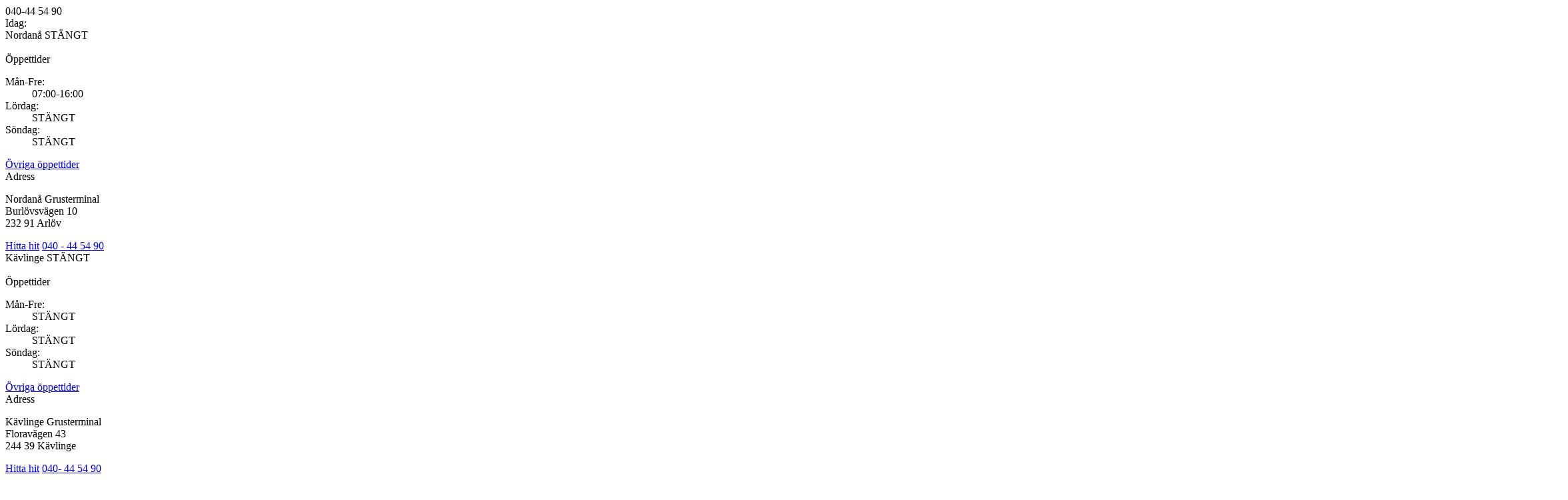

--- FILE ---
content_type: text/html; charset=utf-8
request_url: https://www.grus.nu/produkt/barlager/122?pn=1023325
body_size: 19982
content:


<!DOCTYPE html>
<!-- Generated: 2026-01-25, 21:48:57 -->


<html lang="sv">
    <head lang="sv-SE">
        <!-- Start cookieyes banner -->
<script id="cookieyes" type="text/javascript" src="https://cdn-cookieyes.com/client_data/73ea3de802c556936dbd1a79/script.js"></script>
<!-- End cookieyes banner -->
<!-- Google Tag Manager -->
<script>(function(w,d,s,l,i){w[l]=w[l]||[];w[l].push({'gtm.start':
new Date().getTime(),event:'gtm.js'});var f=d.getElementsByTagName(s)[0],
j=d.createElement(s),dl=l!='dataLayer'?'&l='+l:'';j.async=true;j.src=
'https://www.googletagmanager.com/gtm.js?id='+i+dl;f.parentNode.insertBefore(j,f);
})(window,document,'script','dataLayer','GTM-PQHFBW7');</script>
<!-- End Google Tag Manager -->


<meta name="facebook-domain-verification" content="yvmpktagepb6bgx77hudmsbl7ghvly" />

<script type="application/ld+json">
    {
        "@context": "https://schema.org/",
        "@type": "Organization",
        "name": "Grus.nu - Nordanå Grusterminal",
        "url": "https://www.grus.nu",
        "email": "info@grus.nu",
        "address": {
            "@type": "PostalAddress",
            "streetAddress": "Burlövsvägen 10",
            "postalCode": "232 91 ",
            "addressLocality": "Arlöv",
            "addressRegion": "Skåne",
            "addressCountry": "SE"
        },
        "sameAs": [
            "https://www.facebook.com/NordanaGrusterminal",
            "https://www.instagram.com/grusnu/"
        ]
    }
</script>


        <title>Köp Bärlager hos Nordanå Grusterminal - www.grus.nu</title>

        <link rel="preload" href="/Resources/js/ss.resources-1.js?v=639045125447973329" as="script">
        <link rel="preload" href="/Resources/js/bundle.min.js?v=639045125447973329" as="script">

        <link rel="preload" href="/Resources/css/bundle.min.css?v=639045125447973329" as="style">
        <link rel="preload" href="/Resources/css/custom.css?v=639045125447973329" as="style">
        
        <script>if (window.location.protocol == 'http:'){ window.location = window.location.href.replace('http:', 'https:')}</script>
        
        <meta name="revisit-after" content="7 days" />
        <meta name="robots" content="index,follow" />
        <meta name="googlebot" content="index,follow" />

        <meta http-equiv="Content-Type" content="text/html; charset=utf-8" />
        <meta name="viewport" content="width=device-width, initial-scale=1, maximum-scale=1, user-scalable=0" />
        <meta name="description" content="Här hittar du Bärlager  till bäst kvalitet och pris. Stort utbud, professionell rådgivning och snabba leveranser" />
        <meta name="keywords" content="marksten, granitkeramik, Malmö , Skåne, mur- och marksten,  granitkeramik GeoCeramica, gatsten, marktegel, betongplattor, stegsten i trädgården, gräs, rullgräs, jord, fristående mur, stödmur, kantstöd, trappor,  singel, dekorsten, stenmjöl, flis, dräneringssten, flis & bark, rabattkant, trädring, robotring, fogsand, ved, trädgård, anläggning" />
        <meta name="ahrefs-site-verification" content="dec132b0a11b9114714ea4e35dbdec48a8414a6e058c6b18a881bc02fd35cc93" />

        <meta name="author" content="www.avabrava.se" />
        <meta name="rating" content="General" />
        <meta name="apple-mobile-web-app-title" content="Grus.nu" />
    
        <meta property="og:local" content="sv-SE" />
        <meta property="og:type" content="product" />
        <meta property="og:url" content="https://www.grus.nu/produkt/barlager/122-18" />

        <meta property="og:site_name" content="Grus.nu" />

        <meta property="og:title" content="Bärlager från 300 SEK hos Grus.nu" />

        <meta property="og:image" content="https://www.grus.nu/upload/product/main/barlager-kategori43-504.jpg" />

    
        <link rel="apple-touch-icon" href="/Resources/img/apple-touch-icon-precomposed.png" />
        <link rel="shortcut icon" href="/favicon.ico" type="img/ico" />
    

        <link rel="canonical" href="https://www.grus.nu/produkt/barlager/122-18" />

        <link rel="stylesheet" href="/Resources/css/bundle.min.css?v=639045125447973329" />
        <link rel="stylesheet" href="/Resources/css/custom.css?v=639045125447973329" />

        <script src="/Resources/js/ss.resources-1.js?v=639045125447973329"></script>
        <script src="/Resources/js/bundle.min.js?v=639045125447973329"></script>

    
        <script type="text/javascript">
            Core.SiteUrl = 'https://www.grus.nu';
            Core.SiteName = 'Grus.nu';
            Core.CurrencyName = 'SEK';
            Core.CurrencySign = '{0}:-';
            Core.PricesIncVAT = true;
        
            Core.ThousandSeparator = ' ';
            Core.DecimalSeparator = ',';
            Core.NumberOfDecimals = '2';
            Core.ForceDecimals = false;
        
            var documentReady = false;
            var timestamp = '639045125447973329';
            var overlay = new Overlay();
            var lazy = new LazyProvider(window, { bottom: 500 });
            var isPostBack = '0' === '1';
            var quickSearchCharlimit = '2';
            var cookieLifeTime = '7';
            var loadExternal = '0' === '0';
            var pageData = {"itemsPerPallet":0.0,"InternalIdentifier":"122:298-303-31-35","ProductName":"Bärlager","BrandName":"Nordanå","CategoryPath":"Sortiment/Singel | Dekorsten | Kross","ProductID":122};
            var pOrS = [8, 6]
        
            // Used by HighlightMainMenu()
            var breadcrumbUrls = ["/sortiment/12","/singel-dekorsten-kross/18","/produkt/barlager/122-18"];
            var categoryUrls = ["/sortiment/12","/singel-dekorsten-kross/18"];

            $(document).on('ready', function()
            {
                if (loadExternal)
                {
                    // Browser Update Notice
                    CheckBrowser();
                }

                // Register Elements
                AspNet.RegisterObject('cartItemsWrapper', '#cart_wrapper');
                AspNet.RegisterObject('quicksearch_input', '.inputSearchCriteria');
                RegisterGenericDropDown('#top_links_dynamic .support_dropdown', 'support-drop');
                RegisterGenericDropDown('#top_links_static .my_pages', 'my-pages-drop');
                RegisterGenericDropDown('#top_wrapper .left_openhrs_dropdown', 'left-openhrs-drop');
                RegisterGenericDropDown('#top_wrapper .center_openhrs_dropdown', 'center-openhrs-drop');
            
                SwapDispNoneClass();
                RefreshCookie(Settings.SessionCookieKey, cookieLifeTime);
                FixExternalLinks();
                RegisterMainMenuDropDown();
                HighlightMainMenu();
                RegisterPageTabs();
                //ShowCookieNotice();
                ShowAnnouncement();
                AddBodyClasses();
                SyncImageToElement();
                RegisterMiscEvents();
                SetReturnUrl();
                //FirstTimeAskForPostal();

                QuickSearchMethods.CharLimit = quickSearchCharlimit;
                QuickSearchMethods.RegisterInput(quicksearch_input);
                QuickSearchMethods.Init();

                documentReady = true;

                RegisterScrollEvents();
                RegisterResizeEvents();
                RegisterBlurFocusEvents();
            });
        </script>
    

    
    
    <script type="text/javascript">
        var gtmTracking = true;
        var allowSetAttr = false;
        var unitName = 'st';
        var isSteppingBusy = false;
        var isStepping = true;
        var agOrder = [3,5,7,6];
        var attributeTriggerDefault = 'Välj';
        var combinationMatrix = [[298,301,32,277],[298,301,32,278],[298,301,31,35],[298,301,31,37],[298,301,31,34],[298,302,32,277],[298,302,32,278],[298,302,31,35],[298,302,31,37],[298,302,31,34],[298,303,32,277],[298,303,32,278],[298,303,31,35],[298,303,31,37],[298,303,31,34],[298,304,32,277],[298,304,32,278],[298,304,31,35],[298,304,31,37],[298,304,31,34],[298,49,32,277],[298,49,32,278],[298,49,31,35],[298,49,31,37],[298,49,31,34],[296,49,32,277],[296,49,32,278],[296,49,31,35],[296,49,31,37],[296,49,31,34],[576,301,32,277],[576,301,32,278],[576,301,31,35],[576,301,31,37],[576,301,31,34],[576,302,32,277]];
        var attributePickupID = 31;
        var attributeHomeID = 32;
        var onLoadCartDeliveredBy;
        var onLoadHasDeliveredBy;


        var productID = 122;
        var attributeBulkID = 38;
        var productLargeBagID = 6;

        var productPageCartEmptied = function ()
        {
            ProductMethods.PresentPrice(ProductMethods.LastPresentPrice);
        }

        $(document).on('ready', function()
        {
            onLoadCartDeliveredBy = $('.shopping_cart_item_wrapper').attr('data-delivered-by') - 0;
            onLoadHasDeliveredBy = $('#attributes [data-agid] [data-aid=' + attributePickupID + ']').length > 0 || $('#attributes [data-agid] [data-aid=' + attributeHomeID + ']').length > 0;

            allowSetAttr = (4 == $('#attributes .attributes').size());

            InitializeProductMainAndThumbs(false);

            if(Settings.DoProductTabs)
            {
                InitializeProductTabs();
            }

            AspNet.RegisterObject('select_qty', '.product-buy-quantity');
            AspNet.RegisterObject('product', '#product');
            AspNet.RegisterObject('img_isnew', '#img_isnew');
            AspNet.RegisterObject('img_campaign', '#img_campaign');
            AspNet.RegisterObject('img_sales', '#img_sales');

            if ($('#attributes .attributes').size() > 0 && $('#attributes .attributes:last li').size() == 0)
            {
                $('#attribute-select-not-available').show();
            }
            
            ProductMethods.SectionMenuLogic();
            ProductMethods.RegisterSectionsLazyLoad();
            ProductMethods.ScrollSpyProductTabs();
            BindPreliminaryShippingCost();
            
            // In case of F5
            select_qty.val('1');

            GlobalFunctions.jQueryUtilities.OnlyAllowNumbers(select_qty);
            GlobalFunctions.jQueryUtilities.OverrideEnter(select_qty, function(sender)
            {
                select_qty.get(0).blur();
                //$('.product-buy-anchor').trigger('click');
            });
            
            $('.product-buy-anchor').on('click', function()
            {
                BuyButtonLogic(this);
            });
            
            if (isStepping)
            {
                InitStepping();
            }

            var loadSuccess = false;
            if (FilterMethods.HasFilterInHash())
            {
                loadSuccess = FilterMethods.LoadFilterFromHashToSelection();

                FilterMethods.SyncFilterToBreadcrumb();

                if (!loadSuccess && isStepping)
                {
                    $('#attributes [data-agid] [data-aid=' + attributePickupID + ']').trigger('click');
                }
            }

            if (!loadSuccess)
            {
                if (onLoadHasDeliveredBy && onLoadCartDeliveredBy == 2)
                {
                    $('#attributes [data-agid] [data-aid=' + attributeHomeID + ']').trigger('click');
                }
                else
                {
                    ProductMethods.GetPriceAndStock(pageData.InternalIdentifier, GetPackageProducts());
                }
            }

            
            ProductMethods.DetectCollectionDiff();
            RegisterDropDownAttributeGroups();
            SyncDropDownSelection();
            InitializeProductSliderTabs();
        });
    </script>

        
    <script type="application/ld+json">{"@context":"http://schema.org","@type":"Product","@id":"1023325","name":"Bärlager","description":"","image":"https://www.grus.nu/upload/product/main/barlager-kategori43-504.jpg","offers":[{"@type":"http://schema.org/Offer","url":"https://www.grus.nu/produkt/barlager/122","price":300.0,"priceCurrency":"SEK","itemCondition":"NewCondition"}],"sku":"1023325","category":"Singel | Dekorsten | Kross"}</script>
    


    </head>

    <body id="lang_se" class="page_product sticky_sidebar info_right hoverable_products" data-page-type="4">
        <!-- Google Tag Manager (noscript) -->
<noscript><iframe src="https://www.googletagmanager.com/ns.html?id=GTM-PQHFBW7"
height="0" width="0" style="display:none;visibility:hidden"></iframe></noscript>
<!-- End Google Tag Manager (noscript) -->


        <a id="anchor_site_top"></a>

        <div id="ie_old" class="buorg_ie8" style="display: none">
            <div>Din webbläsare är <strong>föråldrad</strong>. Den har kända <strong>säkerhetshål</strong> och <strong>kan inte visa alla funktioner korrekt</strong> på denna och på andra webbsidor. <a href="http://browser-update.org/update.html" target="_blank">Uppdatera din webbläsare idag</a></div>
        </div>

        <div id="overflow">
            <form method="post" action="/produkt/barlager/122?pn=1023325" id="form1">
<div class="aspNetHidden">
<input type="hidden" name="__VIEWSTATE" id="__VIEWSTATE" value="xMWlL3p70iE2xEolTcyRXzQ1BB2LDs+uGpUB4g0dCe6LTm+Y2jd5nK2NxHug0sD5n+VTl+JohVq25tar/ka8+5HuJ04=" />
</div>

<div class="aspNetHidden">

	<input type="hidden" name="__VIEWSTATEGENERATOR" id="__VIEWSTATEGENERATOR" value="5EFA4885" />
</div>
                <noscript>
                    <div id="noscript_notice" class="notice_wrapper">
                        <div>
                            <p>Din webbläsares javascript funktion är avstängd. Vänligen aktivera denna funktion så att du kan njuta av hela upplevelsen på Grus.nu.</p>
                        </div>
                    </div>
                </noscript>
    
                

                <div id="announcement_notice" class="notice_wrapper" style="display: none">
                    <div id="announcement_message"></div>
                    <p>
                        <a onclick="HideAnnouncement()" class="button small">
                            Stäng
                        </a>
                    </p>
                </div>

                <div id="main_container">
                    <header id="top_container">
                        
                        <div class="top_bar_wrapper">
                            <div class="top_bar section_wrapper clearfix">
                                <div class="contact">
                                    040-44 54 90
                                        <span></span>
                                    
                                </div>
                                <!--<ul class="usp">
                                    <li>Snabb leverans</li>
<li>Fri frakt och retur</li>
<li>30 dagars öppet köp</li>
                                </ul>-->
                            </div>
                        </div>

                        <!--Topp-->
                        <div id="top_wrapper" class="clearfix section_wrapper">
                            
                            <div class="top_links_wrapper">
                                <div class="top_links__openhrs">
                                    <span class="openhrs__header">Idag:</span>
                                    <div class="top_links">
                                        <div class="left_openhrs_dropdown drop_down">
                                            <div class="header">
                                                <span>Nordanå</span>
                                                STÄNGT
                                            </div>
                                            <div class="toggler">&nbsp;</div>
                                            <div class="drop drop--left">
                                                <div class="drop_content">
                                                    <section>
                                                        <div class="drop__header">Öppettider</div>
                                                        <dl>
                                                            
                                                                <dt>Mån-Fre:</dt><dd>07:00-16:00</dd>
                                                            
                                                            <dt>Lördag:</dt><dd>STÄNGT</dd>
                                                            <dt>Söndag:</dt><dd>STÄNGT</dd>
                                                        </dl>
                                                        <a class="drop__link--openhrs" href="/oppettider/15">Övriga öppettider</a>
                                                    </section>
                                                    
                                                        <section>
                                                            <div class="drop__header">Adress</div>
                                                            
                                                                <div class="drop__block--adress">
                                                                    <p>Nordanå Grusterminal<br />Burlövsvägen 10<br />232 91 Arlöv</p>
                                                                </div>
                                                            
                                                                <a href="https://www.google.com/maps/place//data=!4m2!3m1!1s0x4653a27a9b815527:0x7acc4d27f5433215?source=g.page.share" rel="external" class="drop__link--map">Hitta hit</a>
                                                            
                                                                <a href="tel:040445490" rel="external" class="drop__link--phone">040 - 44 54 90</a>
                                                            
                                                        </section>
                                                    
                                                </div>
                                            </div>
                                        </div>
                                    </div>
                                    <div class="top_links">
                                        <div class="center_openhrs_dropdown drop_down">
                                            <div class="header">
                                                <span>Kävlinge</span>
                                                STÄNGT
                                            </div>
                                            <div class="toggler">&nbsp;</div>
                                            <div class="drop drop--left">
                                                <div class="drop_content">
                                                    <section>
                                                        <div class="drop__header">Öppettider</div>
                                                        <dl>
                                                            
                                                                <dt>Mån-Fre:</dt><dd>STÄNGT</dd>
                                                            
                                                            <dt>Lördag:</dt><dd>STÄNGT</dd>
                                                            <dt>Söndag:</dt><dd>STÄNGT</dd>
                                                        </dl>
                                                        <a class="drop__link--openhrs" href="/oppettider/15">Övriga öppettider</a>
                                                    </section>
                                                    
                                                        <section>
                                                            <div class="drop__header">Adress</div>
                                                            
                                                                <div class="drop__block--adress">
                                                                    <p>Kävlinge Grusterminal<br />Floravägen 43<br />244 39 Kävlinge</p>
                                                                </div>
                                                            
                                                                <a href="https://www.google.se/maps/place/K%C3%A4vlinge+Grusterminal/@55.7896903,13.099675,17z/data=!4m5!3m4!1s0x0:0x447dea205495e33e!8m2!3d55.7900611!4d13.1010883?shorturl=1" rel="external" class="drop__link--map">Hitta hit</a>
                                                            
                                                                <a href="tel:040445490" rel="external" class="drop__link--phone">040- 44 54 90</a>
                                                            
                                                        </section>
                                                    
                                                </div>
                                            </div>
                                        </div>
                                    </div>
                                </div>
                                
                                <nav id="top_links" class="top_links__nav">
                                <ul class="top_links">
                                    
    <li class="customer_type" id="customer_type">
        <a rel="nofollow" class="active" href="/privat">Privat</a>
        |
        <a rel="nofollow" class="" href="/foretag">Företag</a> 
    </li>


<li>
    

    <ul id="top_links_static">
        
                <li class="mypages_link_wrapper">
                    
                    <a href="/mina-sidor" onclick="return LoginOrContinue();" class="mypages_link">Mina sidor</a>
                </li>
            
    </ul>
</li>


        <li>
            <ul id="top_links_dynamic">
                
                    <li class="support_dropdown drop_down">
                        <section>
                            <span data-href="javascript:;" class="header">Kundservice</span>

                            <span class="toggler" data-lvl="1">
                                &nbsp;
                            </span>

                            <div class="drop clearfix">
                                <div class="drop_content clearfix">
                                    <div>
                                        <ul>
                
        <li class="menu_item_1">
            <a href="/kontakt/53" class="link " >Kontakt</a>
        </li>
    
        <li class="menu_item_5">
            <a href="/om-oss/110" class="link " >Om Oss</a>
        </li>
    
        <li class="menu_item_2">
            <a href="/vanliga-fragor/111" class="link " >Vanliga frågor</a>
        </li>
    
                
                                        </ul>
                                    </div>
                                </div>
                            </div>
                        </section>
                    </li>
                
            </ul>
        </li>
    



                        
                                    <!--
                                        <li class="language drop_down">
                                            <ul class="domains">
                                                <li>
                                                    <a id="hlSelectedLanguage" title="Svenska" class="header" href="https://www.grus.nu"><img id="imgSelectedLanguage" src="/resources/img/flag_SE.png" alt="" />
                                                        <span>Svenska&nbsp;</span>
                                                    </a>
                                                            <div class="drop">
                                                                <ul>
                                                                    <li>
                                                        
                                                            <a title="Svenska" href="//www.grus.nu">
                                                                <img alt="" src="/resources/img/flag_se.png" /><span>Svenska</span>
                                                            </a>
                                                        
                                                                    </li>
                                                                </ul>
                                                            </div>
                                                        
                                                </li>
                                            </ul>
                                        </li>
                                    -->
                                </ul>
                            </nav>
                            </div>

                            

                            <a id="top_navigation_toggler"></a>
                            <a id="top_search_toggler" class="searchWrapperTrigger"></a>

                            <a id="logo_mobile" href="/">
                                <img src="/resources/img/logo_se.png" alt="Grus.nu logo" />
                                <img src="/resources/img/logo_ng_se.png" alt="Grus.nu logo" />
                            </a>

                            <a id="top_cart_toggler" class="mobile-drop"><span style="" class="cart-total-quantity"></span></a>

                            

                            <a id="top_openhrs_toggler" href="/oppettider/15"></a>

                            
                                <div id="cart_content_wrapper" class="current-shopping-cart">
                                    <div class="clearfix cart_wrapper">
                                        

<div class="clearfix cart_content is_synced">
    <div class="showHideCart">
        <a onclick="ShowHideCart('hide');"><!--Dölj varukorg--></a>
        <!--<a onclick="rightMenu.Close();">Dölj varukorg</a>-->
    </div>
    <h3>
        Varukorg
    </h3>

    <div class="cart_buttons clearfix ">
        <a class="empty" onclick="EcommerceMethods.EmptyCart(this);">Töm varukorg</a>
        
            <a class="mail_cart" onclick="EcommerceMethods.ShowSendCartToEmailDialog();">Maila varukorg</a>
        
    </div>

    
    
    <div class="cart_products cart-info-products">
        <div class="cart_top clearfix">
            <div class="product_col">Produkter</div>
            <div class="quantity_col">Antal</div>
            <div class="product_price_col">à-pris</div>
            <div class="product_total_col">Total kostnad</div>
        </div>
        
        <div class="shopping_cart_item_wrapper" data-delivered-by="0">
            
            
            

            
        </div>
    </div>
    
    
        <div class="total clearfix">
            <div>
                Totalt varor
                <span class="total-sum sum">
                    <span>0</span>
                    SEK
                </span>
            </div>
        </div>
    
    
    
    
    
    <a class="button checkout_link" href="/kassa">Till kassan</a>
    <a class="btn show_hide_cart_mobile button" onclick=" $('#top_cart_toggler').trigger('click') ">Visa varukorg</a>

    
</div>
                                    </div>
                                </div>
                            
                        </div>

                        <nav id="top_navigation" class="section_wrapper">
                            <ul class="main">
                                <li id="logo">
                                    <a class="home" href="/">
                                        <img src="/resources/img/logo_se.png" alt="Grus.nu logo" />
                                        <img src="/resources/img/logo_ng_se.png" alt="Grus.nu logo" />
                                    </a>
                                </li>
                    
                                

<li class="cart-container">
    <script>
        $(document).on('ready', function()
        {
            $('.cart-total-quantity').text('0');
        });
    </script>

    <ul class="cart cart-top cart-empty">
        
        
        
            <!--<li class="cb-to-checkout-wrapper" style="display:none;">
                <a class="checkout_link" href="/kassa">Till kassan</a>
            </li>-->
        
        
        
            <li class="cb-trigger-wrapper">
                <a class="cart_trigger clearfix" onclick="ShowHideCart();">
                    
                    <span class="cart_icon desktop-drop"></span>
                    <span class="cb-text">
                        <span class='cart-total-quantity desktop-drop'>0</span>
                    </span>
                </a>
            </li>
        
    </ul>
</li>
                    
                                

                                <li class="search">
                                    <a id="lbSearchWrapperTrigger" class="searchWrapperTrigger"><!--Sök--></a>
                                </li>
                    
                                
                                
        <li class="" data-id="12">
            <section>

                
                
                    <a href="/sortiment/12" class="" >Sortiment</a>
                
                
                <span class="toggler" data-lvl="1">&nbsp;</span>
                
                
                
                        <div class="drop section_wrapper clearfix">
                            <div class="drop_content clearfix">
                                <div>
                    
                        <ul class="">
                            <li data-id="17">
                                <section>

                                    
                                    
                                        <a href="/marksten-plattor/17" >Marksten | Plattor </a>
                                    
                                    
                                    <span class="toggler" data-lvl="2">&nbsp;</span>

                                    
        <ul class="sub_drop l3">
    
        <li class="" data-id="24">
            
            
                <a href="/marksten/24" >Marksten</a>
            

            <span class="toggler" data-lvl="3">&nbsp;</span>

            
        </li>
    
        <li class="" data-id="28">
            
            
                <a href="/plattor/28" >Plattor</a>
            

            <span class="toggler" data-lvl="3">&nbsp;</span>

            

        </li>
    
        <li class="" data-id="102">
            
            
                <a href="/geoproarte/102" >GeoProArte ®</a>
            

            <span class="toggler" data-lvl="3">&nbsp;</span>

            
        </li>
    
        <li class="" data-id="30">
            
            
                <a href="/klinkerplatta-geoceramica/30" >Granitkeramik GeoCeramica ®</a>
            

            <span class="toggler" data-lvl="3">&nbsp;</span>

            
        </li>
    
        <li class="" data-id="23">
            
            
                <a href="/produkt/gatsten/124" >Gatsten</a>
            

            <span class="toggler" data-lvl="3">&nbsp;</span>

            
        </li>
    
        <li class="" data-id="26">
            
            
                <a href="/cirkelsten/26" >Cirkelsten</a>
            

            <span class="toggler" data-lvl="3">&nbsp;</span>

            
        </li>
    
        <li class="" data-id="77">
            
            
                <a href="/grasarmering/77" >Gräsarmering</a>
            

            <span class="toggler" data-lvl="3">&nbsp;</span>

            
        </li>
    
        <li class="" data-id="31">
            
            
                <a href="/marktegel/31" >Marktegel</a>
            

            <span class="toggler" data-lvl="3">&nbsp;</span>

            
        </li>
    
        <li class="" data-id="27">
            
            
                <a href="/naturstensplattor/27" >Naturstensplattor</a>
            

            <span class="toggler" data-lvl="3">&nbsp;</span>

            
        </li>
    
        <li class="" data-id="25">
            
            
                <a href="/stegsten/25" >Stegsten</a>
            

            <span class="toggler" data-lvl="3">&nbsp;</span>

            
        </li>
    
        </ul>
    

                                </section>
                            </li>
                        </ul>
                    
                        <ul class="">
                            <li data-id="19">
                                <section>

                                    
                                    
                                        <a href="/mur-kant-trappor/19" >Mur | Kantstöd | Trappor</a>
                                    
                                    
                                    <span class="toggler" data-lvl="2">&nbsp;</span>

                                    
        <ul class="sub_drop l3">
    
        <li class="" data-id="36">
            
            
                <a href="/fristaende-mur/36" >Fristående mur</a>
            

            <span class="toggler" data-lvl="3">&nbsp;</span>

            
        </li>
    
        <li class="" data-id="37">
            
            
                <a href="/stodmur/37" >Stödmur</a>
            

            <span class="toggler" data-lvl="3">&nbsp;</span>

            
        </li>
    
        <li class="" data-id="57">
            
            
                <a href="/kantstod/57" >Kantstöd</a>
            

            <span class="toggler" data-lvl="3">&nbsp;</span>

            
        </li>
    
        <li class="" data-id="32">
            
            
                <a href="/trappor-block/32" >Trappor & Block</a>
            

            <span class="toggler" data-lvl="3">&nbsp;</span>

            
        </li>
    
        <li class="" data-id="72">
            
            
                <a href="/plint/72" >Plint</a>
            

            <span class="toggler" data-lvl="3">&nbsp;</span>

            
        </li>
    
        </ul>
    

                                </section>
                            </li>
                        </ul>
                    
                        <ul class="">
                            <li data-id="62">
                                <section>

                                    
                                    
                                        <a href="/markkomplettering/62" >Markkomplettering</a>
                                    
                                    
                                    <span class="toggler" data-lvl="2">&nbsp;</span>

                                    
        <ul class="sub_drop l3">
    
        <li class="" data-id="63">
            
            
                <a href="/fiberduk/63" >Fiberduk</a>
            

            <span class="toggler" data-lvl="3">&nbsp;</span>

            
        </li>
    
        <li class="" data-id="119">
            
            
                <a href="/dranering-ror-delar/119" >Dränering – rör & delar</a>
            

            <span class="toggler" data-lvl="3">&nbsp;</span>

            
        </li>
    
        <li class="" data-id="120">
            
            
                <a href="/markror-pp-sn8-110-mm/120" >Markrör - rör & delar</a>
            

            <span class="toggler" data-lvl="3">&nbsp;</span>

            
        </li>
    
        <li class="" data-id="121">
            
            
                <a href="/brunnar-betackningar/121" >Brunnar & Betäckningar</a>
            

            <span class="toggler" data-lvl="3">&nbsp;</span>

            
        </li>
    
        <li class="" data-id="122">
            
            
                <a href="/kabelror-gul/122" >Kabelrör gul</a>
            

            <span class="toggler" data-lvl="3">&nbsp;</span>

            
        </li>
    
        <li class="" data-id="123">
            
            
                <a href="/isodran-system/123" >Isodrän-system</a>
            

            <span class="toggler" data-lvl="3">&nbsp;</span>

            
        </li>
    
        <li class="" data-id="124">
            
            
                <a href="/draneringsmakadam/124" >Dräneringsmakadam</a>
            

            <span class="toggler" data-lvl="3">&nbsp;</span>

            
        </li>
    
        </ul>
    

                                </section>
                            </li>
                        </ul>
                    
                        <ul class="">
                            <li data-id="18">
                                <section>

                                    
                                    
                                        <a href="/singel-dekorsten-kross/18" >Singel | Dekorsten | Kross</a>
                                    
                                    
                                    <span class="toggler" data-lvl="2">&nbsp;</span>

                                    
        <ul class="sub_drop l3">
    
        <li class="" data-id="34">
            
            
                <a href="/singel/34" >Singel & Makadam</a>
            

            <span class="toggler" data-lvl="3">&nbsp;</span>

            
        </li>
    
        <li class="" data-id="22">
            
            
                <a href="/dekorsten/22" >Köp Dekorsten & Dekorationssten online</a>
            

            <span class="toggler" data-lvl="3">&nbsp;</span>

            
        </li>
    
        <li class="" data-id="76">
            
            
                <a href="/produkt/skifferkross/132" >Skifferkross</a>
            

            <span class="toggler" data-lvl="3">&nbsp;</span>

            
        </li>
    
        <li class="" data-id="75">
            
            
                <a href="/stenmjol-flis/75" >Stenmjöl & Flis</a>
            

            <span class="toggler" data-lvl="3">&nbsp;</span>

            
        </li>
    
        <li class="" data-id="74">
            
            
                <a href="/barlager-samkross/74" >Bärlager & Samkross</a>
            

            <span class="toggler" data-lvl="3">&nbsp;</span>

            
        </li>
    
        <li class="" data-id="78">
            
            
                <a href="/produkt/draneringssten/160" >Dräneringssten</a>
            

            <span class="toggler" data-lvl="3">&nbsp;</span>

            
        </li>
    
        </ul>
    

                                </section>
                            </li>
                        </ul>
                    
                        <ul class="">
                            <li data-id="58">
                                <section>

                                    
                                    
                                        <a href="/gras-grus-jord/58" >Gräs | Grus | Jord</a>
                                    
                                    
                                    <span class="toggler" data-lvl="2">&nbsp;</span>

                                    
        <ul class="sub_drop l3">
    
        <li class="" data-id="39">
            
            
                <a href="/rullgras/39" >Rullgräs</a>
            

            <span class="toggler" data-lvl="3">&nbsp;</span>

            
        </li>
    
        <li class="" data-id="33">
            
            
                <a href="/grus/33" >Grus</a>
            

            <span class="toggler" data-lvl="3">&nbsp;</span>

            
        </li>
    
        <li class="" data-id="73">
            
            
                <a href="/jord/73" >Jord</a>
            

            <span class="toggler" data-lvl="3">&nbsp;</span>

            
        </li>
    
        <li class="" data-id="116">
            
            
                <a href="/jord-i-50liter-sackar/116" >Jord i 50liter säckar</a>
            

            <span class="toggler" data-lvl="3">&nbsp;</span>

            
        </li>
    
        </ul>
    

                                </section>
                            </li>
                        </ul>
                    
                        <ul class="">
                            <li data-id="20">
                                <section>

                                    
                                    
                                        <a href="/ovriga-produkter/20" >Övriga produkter</a>
                                    
                                    
                                    <span class="toggler" data-lvl="2">&nbsp;</span>

                                    
        <ul class="sub_drop l3">
    
        <li class="" data-id="118">
            
            
                <a href="/easihold-stenbindare/118" >EasiHold stenbindare</a>
            

            <span class="toggler" data-lvl="3">&nbsp;</span>

            
        </li>
    
        <li class="" data-id="97">
            
            
                <a href="/fiberduk-tackvav/97" >Fiberduk & Täckväv</a>
            

            <span class="toggler" data-lvl="3">&nbsp;</span>

            
        </li>
    
        <li class="" data-id="98">
            
            
                <a href="/grasgodning/98" >Gräsgödning</a>
            

            <span class="toggler" data-lvl="3">&nbsp;</span>

            
        </li>
    
        <li class="" data-id="40">
            
            
                <a href="/flis-bark/40" >Flis & bark</a>
            

            <span class="toggler" data-lvl="3">&nbsp;</span>

            
        </li>
    
        <li class="" data-id="87">
            
            
                <a href="/rabattkant-tradring/87" >Rabattkant & Trädring</a>
            

            <span class="toggler" data-lvl="3">&nbsp;</span>

            
        </li>
    
        <li class="" data-id="86">
            
            
                <a href="/robotring/86" >Robotring</a>
            

            <span class="toggler" data-lvl="3">&nbsp;</span>

            
        </li>
    
        <li class="" data-id="35">
            
            
                <a href="/fogsand/35" >Fogsand</a>
            

            <span class="toggler" data-lvl="3">&nbsp;</span>

            
        </li>
    
        <li class="" data-id="42">
            
            
                <a href="/belysning/42" >Belysning</a>
            

            <span class="toggler" data-lvl="3">&nbsp;</span>

            
        </li>
    
        <li class="" data-id="44">
            
            
                <a href="/produkt/ved/135" >Ved</a>
            

            <span class="toggler" data-lvl="3">&nbsp;</span>

            
        </li>
    
        </ul>
    

                                </section>
                            </li>
                        </ul>
                    
                                </div>
                            </div>
                        </div>
                    
                
            </section>
        </li>
    
        <li class=" levels_2 levels_2 levels_2 levels_2 levels_2 levels_2 levels_2 levels_2 levels_2 levels_2 levels_2 levels_2 levels_2 levels_2 levels_2 levels_2 levels_2 levels_2 levels_2 levels_2 levels_2 levels_2 levels_2 levels_2 levels_2 levels_2 levels_2 levels_2 levels_2 levels_2 levels_2 levels_2 levels_2 levels_2 levels_2 levels_2 levels_2 levels_2 levels_2 levels_2 levels_2 levels_2 levels_2 levels_2 levels_2 levels_2 levels_2 levels_2 levels_2 levels_2 levels_2 levels_2 levels_2 levels_2 levels_2 levels_2 levels_2 levels_2 levels_2 levels_2 levels_2 levels_2 levels_2 levels_2 levels_2 levels_2 levels_2 levels_2 levels_2 levels_2 levels_2 levels_2 levels_2 levels_2 levels_2 levels_2 levels_2 levels_2 levels_2 levels_2 levels_2 levels_2 levels_2 levels_2 levels_2 levels_2 levels_2 levels_2 levels_2 levels_2 levels_2 levels_2 levels_2 levels_2 levels_2 levels_2 levels_2 levels_2 levels_2 levels_2 levels_2 levels_2 levels_2 levels_2 levels_2 levels_2 levels_2 levels_2 levels_2 levels_2 levels_2 levels_2 levels_2 levels_2 levels_2 levels_2 levels_2" data-id="13">
            <section>

                
                
                    <a href="/inspiration/13" class="" >Inspiration</a>
                
                
                <span class="toggler" data-lvl="1">&nbsp;</span>
                
                
                
                
            </section>
        </li>
    
        <li class="" data-id="16">
            <section>

                
                
                    <a href="/vagledning/16" class="" >Vägledning</a>
                
                
                <span class="toggler" data-lvl="1">&nbsp;</span>
                
                
                
                
            </section>
        </li>
    
        <li class=" levels_2 levels_2 levels_2 levels_2 levels_2 levels_2 levels_2 levels_2 levels_2 levels_2 levels_2 levels_2 levels_2 levels_2 levels_2 levels_2 levels_2 levels_2 levels_2 levels_2 levels_2 levels_2 levels_2 levels_2 levels_2 levels_2 levels_2 levels_2 levels_2 levels_2 levels_2 levels_2 levels_2 levels_2 levels_2 levels_2 levels_2 levels_2 levels_2 levels_2 levels_2 levels_2 levels_2 levels_2 levels_2 levels_2 levels_2 levels_2 levels_2 levels_2 levels_2 levels_2 levels_2 levels_2 levels_2 levels_2 levels_2 levels_2 levels_2 levels_2 levels_2 levels_2 levels_2 levels_2 levels_2 levels_2 levels_2 levels_2 levels_2 levels_2 levels_2 levels_2 levels_2 levels_2 levels_2 levels_2 levels_2 levels_2 levels_2 levels_2 levels_2 levels_2 levels_2 levels_2 levels_2 levels_2 levels_2 levels_2 levels_2 levels_2 levels_2 levels_2 levels_2 levels_2 levels_2 levels_2 levels_2 levels_2 levels_2 levels_2 levels_2 levels_2 levels_2 levels_2 levels_2 levels_2 levels_2 levels_2 levels_2 levels_2 levels_2 levels_2 levels_2 levels_2 levels_2 levels_2 levels_2" data-id="14">
            <section>

                
                
                    <a href="/hitta-hit/51" class="" >Hitta hit</a>
                
                
                <span class="toggler" data-lvl="1">&nbsp;</span>
                
                
                
                
            </section>
        </li>
    
        <li class=" brands levels_2 levels_2 levels_2 levels_2 levels_2 levels_2 levels_2 levels_2 levels_2 levels_2 levels_2 levels_2 levels_2 levels_2 levels_2 levels_2 levels_2 levels_2 levels_2 levels_2 levels_2 levels_2 levels_2 levels_2 levels_2 levels_2 levels_2 levels_2 levels_2 levels_2 levels_2 levels_2 levels_2 levels_2 levels_2 levels_2 levels_2 levels_2 levels_2 levels_2 levels_2 levels_2 levels_2 levels_2 levels_2 levels_2 levels_2 levels_2 levels_2 levels_2 levels_2 levels_2 levels_2 levels_2 levels_2 levels_2 levels_2 levels_2 levels_2 levels_2 levels_2 levels_2 levels_2 levels_2 levels_2 levels_2 levels_2 levels_2 levels_2 levels_2 levels_2 levels_2 levels_2 levels_2 levels_2 levels_2 levels_2 levels_2 levels_2 levels_2 levels_2 levels_2 levels_2 levels_2 levels_2 levels_2 levels_2 levels_2 levels_2 levels_2 levels_2 levels_2 levels_2 levels_2 levels_2 levels_2 levels_2 levels_2 levels_2 levels_2 levels_2 levels_2 levels_2 levels_2 levels_2 levels_2 levels_2 levels_2 levels_2 levels_2 levels_2 levels_2 levels_2 levels_2 levels_2 levels_2 levels_2" data-id="10">
            <section>

                
                
                    <a href="/varumarken/10" class="" >Varumärken</a>
                
                
                <span class="toggler" data-lvl="1">&nbsp;</span>
                
                
                
                        <div class="drop section_wrapper clearfix">
                            <div class="drop_content clearfix">
                                <div>
                    
                        <ul class="">
                            <li data-id="117">
                                <section>

                                    
                                    
                                        <a href="/emmaljunga-torv/117" >Emmaljunga torv</a>
                                    
                                    
                                    <span class="toggler" data-lvl="2">&nbsp;</span>

                                    
                                </section>
                            </li>
                        </ul>
                    
                        <ul class="">
                            <li data-id="103">
                                <section>

                                    
                                    
                                        <a href="/nordana/103" >Nordanå</a>
                                    
                                    
                                    <span class="toggler" data-lvl="2">&nbsp;</span>

                                    
                                </section>
                            </li>
                        </ul>
                    
                        <ul class="">
                            <li data-id="82">
                                <section>

                                    
                                    
                                        <a href="/alliance/82" >Alliance</a>
                                    
                                    
                                    <span class="toggler" data-lvl="2">&nbsp;</span>

                                    
                                </section>
                            </li>
                        </ul>
                    
                        <ul class="">
                            <li data-id="99">
                                <section>

                                    
                                    
                                        <a href="/florovit/99" >Florovit</a>
                                    
                                    
                                    <span class="toggler" data-lvl="2">&nbsp;</span>

                                    
                                </section>
                            </li>
                        </ul>
                    
                        <ul class="">
                            <li data-id="81">
                                <section>

                                    
                                    
                                        <a href="/mbi/81" >MBI</a>
                                    
                                    
                                    <span class="toggler" data-lvl="2">&nbsp;</span>

                                    
                                </section>
                            </li>
                        </ul>
                    
                        <ul class="">
                            <li data-id="59">
                                <section>

                                    
                                    
                                        <a href="/st-eriks/59" >S:t Eriks</a>
                                    
                                    
                                    <span class="toggler" data-lvl="2">&nbsp;</span>

                                    
                                </section>
                            </li>
                        </ul>
                    
                        <ul class="">
                            <li data-id="84">
                                <section>

                                    
                                    
                                        <a href="/sw-horto/84" >SW Horto</a>
                                    
                                    
                                    <span class="toggler" data-lvl="2">&nbsp;</span>

                                    
                                </section>
                            </li>
                        </ul>
                    
                        <ul class="">
                            <li data-id="79">
                                <section>

                                    
                                    
                                        <a href="/tegelmaster/79" >Tegelmäster</a>
                                    
                                    
                                    <span class="toggler" data-lvl="2">&nbsp;</span>

                                    
                                </section>
                            </li>
                        </ul>
                    
                        <ul class="">
                            <li data-id="85">
                                <section>

                                    
                                    
                                        <a href="/wernamo-design/85" >Wernamo Design</a>
                                    
                                    
                                    <span class="toggler" data-lvl="2">&nbsp;</span>

                                    
                                </section>
                            </li>
                        </ul>
                    
                                </div>
                            </div>
                        </div>
                    
                
            </section>
        </li>
    

                            </ul>
                        </nav>

                        <div id="search_wrapper" class="clearfix" style="display: none;">
                            <div id="search_wrapper_inner" class="clearfix">
                                <div id="search_wrapper_inner_head" class="clearfix">
                                    <a onclick="QuickSearchMethods.Hide();" class="close_search">Stäng sökrutan</a>

                                    <input type="text" class="inputSearchCriteria" autocomplete="off" value="" placeholder="Sök på Grus.nu" />
                        
                                    <a id="lbSearchButton" onclick="QuickSearchMethods.ClickSearch(this)" class="ss-loader ss-search search_button">
                                        <span class="normal"></span>
                                        <span class="worker"><i class="fa fa-spinner fa-spin"></i></span>
                                    </a>
                                </div>
                    
                                <div id="search_wrapper_inner_body" class="clearfix">
                                    
                                </div>
                            </div>
                        </div>
                    </header>
        
                    
                    <div id="content_container" class="clearfix">
                        
                        



<div id="breadcrumbs" class="section_wrapper">
    <ul class="clearfix" itemscope itemtype="https://schema.org/BreadcrumbList">
        <li class="firstBread" itemprop="itemListElement" itemscope itemtype="https://schema.org/ListItem">
            <a href="/" itemscope itemtype="https://schema.org/WebPage" itemprop="item" itemid="https://www.grus.nu/">
                <span itemprop="name">Startsida</span>
            </a>
            <meta itemprop="position" content="1" />
        </li>

        
                <li class="first" itemprop="itemListElement" itemscope itemtype="https://schema.org/ListItem">
                    
                        <a href="/sortiment/12" title="Sortiment" itemscope itemtype="https://schema.org/WebPage" itemprop="item" itemid="https://www.grus.nu/sortiment/12">
                            <span itemprop="name">Sortiment</span>
                        </a>
                    
                    
                    
                    <meta itemprop="position" content="2" />
                </li>
            
                <li  itemprop="itemListElement" itemscope itemtype="https://schema.org/ListItem">
                    
                        <a href="/singel-dekorsten-kross/18" title="Singel | Dekorsten | Kross" itemscope itemtype="https://schema.org/WebPage" itemprop="item" itemid="https://www.grus.nu/singel-dekorsten-kross/18">
                            <span itemprop="name">Singel | Dekorsten | Kross</span>
                        </a>
                    
                    
                    
                    <meta itemprop="position" content="3" />
                </li>
            
                <li class="last" itemprop="itemListElement" itemscope itemtype="https://schema.org/ListItem">
                    
                    
                        <a href="/produkt/barlager/122-18" title="Bärlager" itemscope itemtype="https://schema.org/WebPage" itemprop="item" itemid="https://www.grus.nu/produkt/barlager/122-18" style="display: none">
                            <span itemprop="name">Bärlager</span>
                        </a>
                        <span>Bärlager</span>
                    
                    
                    <meta itemprop="position" content="4" />
                </li>
            
    </ul>
</div>

                        <div id="content_wrapper" class="clearfix">
                            <div id="content" class="clearfix">
                                
    

    

    <article>
        <a id="product_top"></a>
        
        <div id="product" class="section_wrapper clearfix ">
            
            <div class="product_img clearfix">
                
                        <div id="campaign_offer" style="display: none">
                            <h6>
                                Kampanjerbjudanden!
                            </h6>
                            
                            
                        </div>
                <div class="" id="tab_ProduktBilder">
                    
                    <div class="mains_wrapper">
                        <!--zoom open-->
                        <a id="product_zoom_open" onclick="ProductMethods.OpenProductZoom();"></a>  
                        <!--zoom wrapper-->
                        <div class="product_zoom">
                            <div class="product_zoom_info section_wrapper">
                                <span class="product-zoom-name h1"></span>
                                <span class="product-zoom-art art_nr"></span>
                                <span class="product-zoom-price price"></span>
                            </div>

                            <div class="product_zoom_buttons section_wrapper">
                                <a id="product_zoom_close" class="zoom_close" onclick="ProductMethods.CloseProductZoom();"></a>
                                <a class="zoom-in zoom_in"></a>
                                <a class="zoom-out zoom_out inactive"></a>
                            </div>

                            <div class="product_zoom_full product-zoomed">
                                <i class="loader fa fa-spinner fa-spin"></i>
                                <img />
                            </div>

                            <div class="mains_wrapper">
                                <!-- owl zoom -->
                                <div class="owl-carousel" id="product-zoom-wrapper">
                                    
                                            <img class="owl-lazy" alt="Bärlager" data-image-id="504" data-zoomable="true" data-src="//www.grus.nu/upload/product/main/barlager-kategori43-504.jpg" />
                                        
                                </div>
                            </div>
                        </div>

                        <!--tags-->
                        <span class="tags">
                            
                            

                            
                            <span class="discount" id="auto_discount" style="display: none"><span></span></span>
                        </span>


                        <!-- owl main -->
                        <div class="owl-carousel mains">
                            
                            
                                    <div class="slide-owl-wrap">
                                        <div class="img">
                                            
                                            <img class="owl-lazy" alt="Bärlager" data-image-id="504" data-zoomable="true" data-is-spec="false" data-src="//www.grus.nu/upload/product/main/barlager-kategori43-504.jpg" />
                                        </div>
                                    </div>
                                
                            
                        </div>
                    </div>
                </div>
            </div>

            
                <div id="sidebar">
            
                <div class="info" id="info_wrapper">
                    <div class="section_wrapper clearfix">
                        
                        
                        
                        
                            <div id="brand">
                                <a id="cphContentSite_hlBrand" href="/nordana/103"><img id="cphContentSite_imgBrand" class="lazy" data-src="//www.grus.nu/upload/brands/original/logo2-979.png" src="/Resources/img/transparent.gif" alt="Nordanå" /></a>
                            </div>
                        
                        <div class="headings_wrapper">
                            <h1 id="productName">
                                Bärlager
                                <span class="product-name-extra"></span>
                        
                                
                            </h1>

                            <span class="price" data-price-from-unit></span>

                        </div>

                        
                        
                
                        
                
                        
                        

                        
                        
                                <div id="attributes" class="clearfix">
                            
                                

<div class="attributes clearfix buttons image_buttons source_product" data-agid="3" data-limit-min-max="0">
    <div class="attributes_header clearfix">
        
        <span class="attribute_group_name">
            <span class="name">Färg/struktur</span>

            
        </span>
        
        <span data-drop-target=""></span>
    </div>


    <div class="attributes_toggler"><span>Välj</span></div>
    
    <ul>
        
            <li>
                <a class="has-image"
                   data-aid="576"
                   data-value=""
                   data-min="0"
                   data-max="0"
                   onclick="SetAttr('3','576')"
                   >
                                        
                        <img src="//www.grus.nu/upload/product/thumb/barlager-0-32-mork-709.jpg" alt="ej specificerat" />
                    
                    <span class="attribute_name">ej specificerat</span>
                </a>
            </li>
        
            <li>
                <a class="has-image"
                   data-aid="296"
                   data-value=""
                   data-min="0"
                   data-max="0"
                   onclick="SetAttr('3','296')"
                   >
                                        
                        <img src="//www.grus.nu/upload/product/thumb/barlager-0-16ljus43-708.jpg" alt="Ljust" />
                    
                    <span class="attribute_name">Ljust</span>
                </a>
            </li>
        
    </ul>

    <div id="sa_3_info" class="sa_info" style="display: none">
        <span>
            
        </span>
    </div>
</div>
                            
                                

<div class="attributes clearfix drop_down_2" data-agid="5" data-limit-min-max="0">
    <div class="attributes_header clearfix">
        
        <span class="attribute_group_name">
            <span class="name">Storlek</span>

            
        </span>
        
        <span data-drop-target=""></span>
    </div>


    <div class="attributes_toggler"><span>Välj</span></div>
    
    <ul>
        
            <li>
                <a class=""
                   data-aid="49"
                   data-value=""
                   data-min="0"
                   data-max="0"
                   onclick="SetAttr('5','49')"
                   >
                    
                    <span class="attribute_name">0-16 mm</span>
                </a>
            </li>
        
            <li>
                <a class=""
                   data-aid="301"
                   data-value=""
                   data-min="0"
                   data-max="0"
                   onclick="SetAttr('5','301')"
                   >
                    
                    <span class="attribute_name">0-32 mm</span>
                </a>
            </li>
        
            <li>
                <a class=""
                   data-aid="302"
                   data-value=""
                   data-min="0"
                   data-max="0"
                   onclick="SetAttr('5','302')"
                   >
                    
                    <span class="attribute_name">0-40 mm</span>
                </a>
            </li>
        
            <li>
                <a class="active"
                   data-aid="303"
                   data-value=""
                   data-min="0"
                   data-max="0"
                   onclick="SetAttr('5','303')"
                   >
                    
                    <span class="attribute_name">0-50 mm</span>
                </a>
            </li>
        
            <li>
                <a class=""
                   data-aid="304"
                   data-value=""
                   data-min="0"
                   data-max="0"
                   onclick="SetAttr('5','304')"
                   >
                    
                    <span class="attribute_name">0-90 mm</span>
                </a>
            </li>
        
    </ul>

    <div id="sa_5_info" class="sa_info" style="display: none">
        <span>
            
        </span>
    </div>
</div>
                            
                                

<div class="attributes clearfix buttons" data-agid="7" data-limit-min-max="0">
    <div class="attributes_header clearfix">
        
        <span class="attribute_group_name">
            <span class="name">Vikt</span>

            
        </span>
        
        <span data-drop-target=""></span>
    </div>


    <div class="attributes_toggler"><span>Välj</span></div>
    
    <ul>
        
            <li>
                <a class=""
                   data-aid="34"
                   data-value=""
                   data-min="0"
                   data-max="0"
                   onclick="SetAttr('7','34')"
                   >
                    
                    <span class="attribute_name">20-30 kg [Avhämtning]</span>
                </a>
            </li>
        
            <li>
                <a class="active"
                   data-aid="35"
                   data-value=""
                   data-min="0"
                   data-max="0"
                   onclick="SetAttr('7','35')"
                   >
                    
                    <span class="attribute_name">max 500 kg  [Avhämtning]</span>
                </a>
            </li>
        
            <li>
                <a class=""
                   data-aid="37"
                   data-value=""
                   data-min="0"
                   data-max="0"
                   onclick="SetAttr('7','37')"
                   >
                    
                    <span class="attribute_name">max 1000 kg  [Avhämtning]</span>
                </a>
            </li>
        
            <li>
                <a class=""
                   data-aid="277"
                   data-value=""
                   data-min="0"
                   data-max="0"
                   onclick="SetAttr('7','277')"
                   >
                    
                    <span class="attribute_name">Lösvikt/ton</span>
                </a>
            </li>
        
            <li>
                <a class=""
                   data-aid="278"
                   data-value=""
                   data-min="0"
                   data-max="0"
                   onclick="SetAttr('7','278')"
                   >
                    
                    <span class="attribute_name">Lösvikt/kubikmeter</span>
                </a>
            </li>
        
    </ul>

    <div id="sa_7_info" class="sa_info" >
        <span>
            Enhetspris med en maxvikt. Vi lastar upp till 500 kg.
        </span>
    </div>
</div>
                            
                                

<div class="attributes clearfix buttons has_popup" data-agid="6" data-limit-min-max="0">
    <div class="attributes_header clearfix">
        
            <a class="info_popup" onclick="ContentManager.Get(this, 6, 3, 'info_popup', true, '1'); NoBubble(this, event);">
                Information/hjälp

                <span class="colorBlock circle">
                    <span class="colorBlockContent">
                        <span class="ss-loader ss-info">
                            <span class="normal"></span>
                            <span class="worker"><i class="fa fa-spinner fa-spin"></i></span>
                        </span>
                    </span>
                </span>
            </a>
        
        <span class="attribute_group_name">
            <span class="name">Leveranssätt</span>

            
        </span>
        
        <span data-drop-target=""></span>
    </div>


    <div class="attributes_toggler"><span>Välj</span></div>
    
    <ul>
        
            <li>
                <a class="avhamtning  active"
                   data-aid="31"
                   data-value=""
                   data-min="0"
                   data-max="0"
                   onclick="SetAttr('6','31')"
                   >
                    
                    <span class="attribute_name">Avhämtning</span>
                </a>
            </li>
        
            <li>
                <a class="hemleverans"
                   data-aid="32"
                   data-value=""
                   data-min="0"
                   data-max="0"
                   onclick="SetAttr('6','32')"
                   >
                    
                    <span class="attribute_name">Hemleverans</span>
                </a>
            </li>
        
    </ul>

    <div id="sa_6_info" class="sa_info" style="display: none">
        <span>
            
        </span>
    </div>
</div>
                            
                                </div>
                            
                        

                        
                        
                        
                        
                        <div id="sub_products" class="clearfix" style="display: none">
                            
                        </div>

                        
                        
                        <div class="price_wrapper" style="display: none">
                            <div class="price product-price" data-value="">
                                - <span>SEK</span>
                            </div>

                            <div class="discount product-discount clearfix" style="display: none">
                                <div class="sale" data-value="">
                                    - <span>SEK</span>
                                </div>
                                <div class="ordinary" data-value=""></div>
                            </div>

                            <div class="vat product-vat" data-value="">
                                Moms ingår med
                                <span>
                                    - <span>SEK</span>
                                </span>
                            </div>

                            <div class="weight product-weight" data-value>-</div>
                        </div>
    
                        
                        <!---->
                    </div>
                    
                    <div class="status_wrapper section_wrapper">
                        <div class="headings_wrapper">
                            <span class="h3">Lagerstatus</span>
                        </div>
                        <div data-stock-details></div>

                        <div class="preliminary-wrapper">
                            <div class="headings_wrapper freight">
                                <span class="h3">Preliminär fraktkostnad</span>
                            </div>
                            <!--Icke angivet än-->
                            <div class="status" data-pre-shipping-mode="no-postal">
                                <span class="status_label">Ange postnummer för preliminär fraktkostnad</span>
                                <span class="freight_cost">
                                    <input type="text" data-pre-shipping-cost-postal placeholder="postnummer" />
                                    <input type="button" data-pre-shipping-cost-postal-fetch value="Hämta" />
                                </span>
                            </div>
                            <!--Angivet-->
                            <div class="status" data-pre-shipping-mode="has-postal" style="display: none">
                                <span class="status_label status_label--postalNbr">Postnummer (<a class="ico__edit" href="javascript:;" onclick="ChangePostalAddress(this)">ändra</a>)</span>
                                <span class="freight_cost" data-current-postal></span>
                            </div>
                            <div data-pre-shipping-mode="has-postal" style="display: none">
                                <div class="block__info" data-unsupported-postal style="display: none">
                                    <div class="unsupported-postal">
                                        För postnummer <strong data-current-postal></strong> behöver leveranskostnad beräknas manuellt. Vänligen upprepa postnummer i kassan tillsammans med dina kontaktuppgifter så återkommer vi med kostnadsförslag för leverans hem till dig.
                                    </div>
                                </div>
                                <div class="status" data-supported-postal style="display: none">
                                    <span class="status_label">
                                        <span data-pre-shipping-name>...</span>

                                        <a data-pre-shipping-info data-id="1" onclick="ContentManager.Get(this, this.dataset.id, 1, 'info_popup', true, 'full');">
                                            <span class="colorBlock circle">
                                                <span class="colorBlockContent">
                                                    <span class="ss-loader ss-info">
                                                        <span class="normal"></span>
                                                        <span class="worker"><i class="fa fa-spinner fa-spin"></i></span>
                                                    </span>
                                                </span>
                                            </span>
                                        </a>
                                    </span>
                                    <span class="freight_cost" data-pre-shipping-cost>...</span>
                                </div>
                            </div>
                            
                        </div>
                    </div>

                    
                    <div class="buy_wrapper section_wrapper">
                        <div class="inputs">
                            <span class="h3">Antal</span>
                            <div>
                                <div class="tool_tip">
                                    <span class="tool_tip_info" data-min-max-tooltip style="display: none">
                                        <span data-min-max-value></span>
                                    </span>
                                    <input type="tel" class="tbQuantity product-buy-quantity" data-core data-amount="1" value="1" autocomplete="asd"  data-max="100000" />
                                </div>
                                <span data-unit-name>st</span>
                            </div>
                            <div data-node="measure_units">
                                
                            </div>
                        </div>
                        <div class="specification" data-specification>
                            <span class="h3">Specifikation</span>
                            
                            <div>
                                <span class="label">Art nr</span>
                                <span class="value" id="pno">
                                    <span>1023325</span>
                                </span>
                            </div>
                            <div>
                                <span class="label">Pris</span>
                                <span class="value">
                                    <span data-item-price-value></span>
                                </span>
                            </div>
                            <div>
                                <span class="label">Vikt</span>
                                <span class="value">
                                    <span data-weight-value>-</span>
                                </span>
                            </div>
                            <div class="total">
                                <span class="label">Totalt</span>
                                <span class="value">
                                    <span data-normal>
                                        <span class="total" data-total-value>-</span>
                                    </span>

                                    <span data-discount style="display: none">
                                        <span><span class="total ordinary" data-total-ordinary-value>-</span></span><span><span class="total discount" data-total-discount-value>-</span></span>
                                    </span>
                                </span>
                            </div>
                            <div class="not_available" 
                                    id="attribute-select-not-available"
                                    data-no-price="Produkten är inte tillgänglig i detta utförande!"
                                    data-not-buyable="Produkten är ej köpbar för tillfället!"
                                    data-cannot-mix="Du kan inte blanda produkter med olika leveranssätt i varukorgen."
                                    style="display: none">
                            </div>
                            <a class="addToCart product-buy-anchor button">
                                Lägg i varukorg
                            </a>
                             
                            
                        </div>
                    </div>
                </div>
            
                </div>
            
                <div class="product_tabs has_anchors tab-instance" style="position: relative;">
                    <!--<div class="tabs real section_wrapper clearfix ">
                        
                            <a class="tab-link section_menu_link" onclick="ScrollToElement('#tab_ProduktBilder', 250);">Bärlager</a>
                        

                        <div class="tab-links">
                            
                            
                                    <a class="tab-link" data-id="tab_ProductInformation" onclick="ScrollToElement('#tab_ProductInformation', 250);">Bärlager</a>
                                
                                    <a class="tab-link" data-id="tab_RelatedProducts" onclick="ScrollToElement('#tab_RelatedProducts', 250);">Relaterade produkter</a>
                                
                        </div>
                    </div>-->
                    
                    

                    <div class="pages tab-pages">
                        
                        
                            <div class="tab info_tab tab-page section_wrapper clearfix" id="tab_ProductInformation">
                                <section>
                                    <span class="tab_header h2">
                                        Bärlager
                                        <span class="product-name-extra"></span>
                                    </span>
                                    <div class="product_information">
                                        

                                        
                                        <div class="config_info">
                                            <span class="h3">Vald kombination</span>
                                            <div>
                                                <p>
                                                    <span class="h5">Åtgång</span>
                                                    <span class="measures" data-measures-target>
                                                        -
                                                    </span>
                                                </p>
                                                <p>
                                                    <span class="h5">Pris</span>
                                                    <span class="total" data-item-price-value>-</span>
                                                </p>
                                                <p>
                                                    <span class="h5">Vikt</span>
                                                    <span class="weight" data-item-weight-value>-</span>
                                                </p>
                                                
                                            </div>
                                            <div class="img" data-spec-image></div>
                                        </div>
                                        
                                        

                                    </div>
                                </section>
                            </div>
                        
                            <div class="tab info_tab tab-page clearfix section_wrapper" id="tab_RelatedProducts">  
                                <section>
                                    
                                    



<div class="product_slider_wrapper  ">
    


        <div class=" clearfix is-expanded" id="productListTab_0">

            <section class="clearfix ">
                                
                
                    <span class="product_slider_header clearfix">
                        <span class="h2">Relaterade produkter</span>
                    </span>
                
                            
                <div class="fake_product_slider small_view product_list" data-scroll-per-page="1" data-name="Relaterade produkter">
                    
                            

    <article class="">
        <div class="product" data-name="Fiberduk" data-pid="178" data-pno="1023476" data-ident="" data-brand="Nordanå" data-price="20">
            
            <div class="product_header" onmouseout="ProductMethods.ListColorMouseLeave(this, 178)">
                <a href="/produkt/fiberduk/178" onclick="ProductItemClick(this, event);" class="productLink">
                    <span class="tags">
                        
                    </span>
    
                    <img src="//www.grus.nu/upload/product/list/transparent.gif"
                         data-src="//www.grus.nu/upload/product/list/fiberduk-869.jpg"
                         alt="Fiberduk"
                         class="product_image lazy"
                         id="pec_img_pid_178"/>
                </a>
            </div>

            <div class="product_body">
                <div class="product_body_header">
                    <h5>
                        <a href="/produkt/fiberduk/178" onclick="ProductItemClick(this, event);" class="productLink">
                            Fiberduk
                            <span class="extended_name"></span>
                        </a>
                    </h5>
                
                    <a href="/produkt/fiberduk/178" onclick="ProductItemClick(this, event);" class="productLink price_wrapper">
                        <span class="price ordinary">
                            Från
                                <span>20&nbsp;SEK/st</span>

                                
                        </span>
                    </a>
                </div>

                <!--
                    <span class="brand">
                        Nordanå
                        
                    </span>
                -->

                
                
                <a href="/produkt/fiberduk/178" onclick="ProductItemClick(this, event);" class="productLink">
                    <span class="short_description">Fiberduk är idealisk för att skilja material vid läggning av plattor, marksten eller singel. </span>
                </a>
                
                    <div class="attributes ">
                        
                    </div>
                

                <div class="button_wrapper">
                    
                        <a class="button link toProduct productLink" href="/produkt/fiberduk/178" onclick="ProductItemClick(this, event);">
                            Info
                        </a>
                    
                </div>
            </div>
        </div>
    </article>


                        
                </div>
                    
                
            </section>

        </div>
    


</div>

                                </section>
                            </div>
                        
                    </div>
                </div>
            
        </div>
    </article>

                            </div>
                        </div>
                    </div>
                </div>
    
                

                <div id="footer_container">
                    
                        <div class="brand_logos">
                            <h3>Populära varumärken</h3>
                            <p class="clearfix">
                                
                                        <a href="/emmaljunga-torv/117">
                                            <span class=""><img src="//www.grus.nu/upload/brands/original/logga-gron-emmaljunga-jord-ratt-gjord-liten-1046.png" alt="Emmaljunga torv" /></span>
                                        </a>
                                    
                                        <a href="/mbi/81">
                                            <span class=""><img src="//www.grus.nu/upload/brands/original/geoceramica100pxh-996.png" alt="MBI" /></span>
                                        </a>
                                    
                                        <a href="/st-eriks/59">
                                            <span class=""><img src="//www.grus.nu/upload/brands/original/sterikpxh-1002.png" alt="S:t Eriks" /></span>
                                        </a>
                                    
                                        <a href="/sw-horto/84">
                                            <span class=""><img src="//www.grus.nu/upload/brands/original/swhortologo100pxh-998.png" alt="SW Horto" /></span>
                                        </a>
                                    
                                        <a href="/tegelmaster/79">
                                            <span class=""><img src="//www.grus.nu/upload/brands/original/tegelmaster-01-997.png" alt="Tegelmäster" /></span>
                                        </a>
                                    
                                        <a href="/wernamo-design/85">
                                            <span class=""><img src="//www.grus.nu/upload/brands/original/wernamodesign100pxh-1003.png" alt="Wernamo Design" /></span>
                                        </a>
                                    
                            </p>
                        </div>
                    

                    <div class="section_wrapper">
                        <div id="footer" class="clearfix">
                            
                            <div class="flexwrapper">

                                <nav id="footer_navigation">
                                <ul class="clearfix">
                                    
                                            <li>
                                                <h5 class="">
                                                    
                                                    
                                                        <a href="/sortiment/12" >Sortiment</a>
                                                    
                                                </h5>
                                                <div>
                                                    
                                                            

                                                            
                                                                <a href="/marksten-plattor/17" >Marksten | Plattor </a>
                                                            
                                                        
                                                            

                                                            
                                                                <a href="/mur-kant-trappor/19" >Mur | Kantstöd | Trappor</a>
                                                            
                                                        
                                                            

                                                            
                                                                <a href="/markkomplettering/62" >Markkomplettering</a>
                                                            
                                                        
                                                            

                                                            
                                                                <a href="/singel-dekorsten-kross/18" >Singel | Dekorsten | Kross</a>
                                                            
                                                        
                                                            

                                                            
                                                                <a href="/gras-grus-jord/58" >Gräs | Grus | Jord</a>
                                                            
                                                        
                                                            

                                                            
                                                                <a href="/ovriga-produkter/20" >Övriga produkter</a>
                                                            
                                                        
                                                </div>
                                            </li>
                                        
                                            <li>
                                                <h5 class=" brands levels_2 levels_2 levels_2 levels_2 levels_2 levels_2 levels_2 levels_2 levels_2 levels_2 levels_2 levels_2 levels_2 levels_2 levels_2 levels_2 levels_2 levels_2 levels_2 levels_2 levels_2 levels_2 levels_2 levels_2 levels_2 levels_2 levels_2 levels_2 levels_2 levels_2 levels_2 levels_2 levels_2 levels_2 levels_2 levels_2 levels_2 levels_2 levels_2 levels_2 levels_2 levels_2 levels_2 levels_2 levels_2 levels_2 levels_2 levels_2 levels_2 levels_2 levels_2 levels_2 levels_2 levels_2 levels_2 levels_2 levels_2 levels_2 levels_2 levels_2 levels_2 levels_2 levels_2 levels_2 levels_2 levels_2 levels_2 levels_2 levels_2 levels_2 levels_2 levels_2 levels_2 levels_2 levels_2 levels_2 levels_2 levels_2 levels_2 levels_2 levels_2 levels_2 levels_2 levels_2 levels_2 levels_2 levels_2 levels_2 levels_2 levels_2 levels_2 levels_2 levels_2 levels_2 levels_2 levels_2 levels_2 levels_2 levels_2 levels_2 levels_2 levels_2 levels_2 levels_2 levels_2 levels_2 levels_2 levels_2 levels_2 levels_2 levels_2 levels_2 levels_2 levels_2 levels_2 levels_2 levels_2">
                                                    
                                                    
                                                        <a href="/varumarken/10" >Varumärken</a>
                                                    
                                                </h5>
                                                <div>
                                                    
                                                            

                                                            
                                                                <a href="/emmaljunga-torv/117" >Emmaljunga torv</a>
                                                            
                                                        
                                                            

                                                            
                                                                <a href="/nordana/103" >Nordanå</a>
                                                            
                                                        
                                                            

                                                            
                                                                <a href="/alliance/82" >Alliance</a>
                                                            
                                                        
                                                            

                                                            
                                                                <a href="/florovit/99" >Florovit</a>
                                                            
                                                        
                                                            

                                                            
                                                                <a href="/mbi/81" >MBI</a>
                                                            
                                                        
                                                            

                                                            
                                                                <a href="/st-eriks/59" >S:t Eriks</a>
                                                            
                                                        
                                                            

                                                            
                                                                <a href="/sw-horto/84" >SW Horto</a>
                                                            
                                                        
                                                            

                                                            
                                                                <a href="/tegelmaster/79" >Tegelmäster</a>
                                                            
                                                        
                                                            

                                                            
                                                                <a href="/wernamo-design/85" >Wernamo Design</a>
                                                            
                                                        
                                                </div>
                                            </li>
                                        
                                            <li>
                                                <h5 class=" levels_2 levels_2 levels_2 levels_2 levels_2 levels_2 levels_2 levels_2 levels_2 levels_2 levels_2 levels_2 levels_2 levels_2 levels_2 levels_2 levels_2 levels_2 levels_2 levels_2 levels_2 levels_2 levels_2 levels_2 levels_2 levels_2 levels_2 levels_2 levels_2 levels_2 levels_2 levels_2 levels_2 levels_2 levels_2 levels_2 levels_2 levels_2 levels_2 levels_2 levels_2 levels_2 levels_2 levels_2 levels_2 levels_2 levels_2 levels_2 levels_2 levels_2 levels_2 levels_2 levels_2 levels_2 levels_2 levels_2 levels_2 levels_2 levels_2 levels_2 levels_2 levels_2 levels_2 levels_2 levels_2 levels_2 levels_2 levels_2 levels_2 levels_2 levels_2 levels_2 levels_2 levels_2 levels_2 levels_2 levels_2 levels_2 levels_2 levels_2 levels_2 levels_2 levels_2 levels_2 levels_2 levels_2 levels_2 levels_2 levels_2 levels_2 levels_2 levels_2 levels_2 levels_2 levels_2 levels_2 levels_2 levels_2 levels_2 levels_2 levels_2 levels_2 levels_2 levels_2 levels_2 levels_2 levels_2 levels_2 levels_2 levels_2 levels_2 levels_2 levels_2 levels_2 levels_2 levels_2 levels_2">
                                                    
                                                    
                                                        <a href="/kundservice/7" >Kundservice</a>
                                                    
                                                </h5>
                                                <div>
                                                    
                                                            

                                                            
                                                                <a href="/om-oss/110" >Om oss</a>
                                                            
                                                        
                                                            

                                                            
                                                                <a href="/vanliga-fragor/50" >Vanliga frågor</a>
                                                            
                                                        
                                                            

                                                            
                                                                <a href="/hitta-hit/51" >Hitta hit</a>
                                                            
                                                        
                                                            

                                                            
                                                                <a href="/kontakt/53" >Kontakt</a>
                                                            
                                                        
                                                            

                                                            
                                                                <a href="/kopvillkor/9" >Köpvillkor</a>
                                                            
                                                        
                                                            

                                                            
                                                                <a href="/integritetspolicy/11" >Integritetspolicy</a>
                                                            
                                                        
                                                            

                                                            
                                                                <a href="/cookies/8" >Cookies</a>
                                                            
                                                        
                                                </div>
                                            </li>
                                        

                                    
                                </ul>
                            </nav>
            
                                <div class="footer_information contact clearfix">
                                <section class="address">
                                    <h5>Adress</h5>

                                    
                                        <p>Nordanå Grusterminal</p>
                                    
                                        <p>Burlövsvägen 10</p>
                                    
                                        <p>232 91 Arlöv</p>
                                    
                                </section>

                                <section class="contact">
                                    <h5>Kontakt</h5>
                                    
                                        <p class="mail">
                                            <a href="mailto:info@grus.nu">info@grus.nu</a>
                                        </p>
                                    
                                        <p class="phone">
                                            040-44 54 90
                                            <span></span>
                                        </p>
                                    
                                            <div class="social_media">
                                                <!--<h5>Följ oss</h5>-->
                                                
                                                        <p class="facebook">
                                                            <a href="https://www.facebook.com/NordanaGrusterminal" rel="external">Facebook</a>
                                                        </p>
                                                    
                                                        <p class="instagram">
                                                            <a href="https://www.instagram.com/grusnu" rel="external">Instagram</a>
                                                        </p>
                                                    
                                            </div>
                                        

                                </section>
                
                            
                            </div>

                            </div>
            
                            <div class="secure_payment">
                                <div>
                                    
                                    
                                    
                                    
                                    
                                    <img src="/Resources/img/walley-checkout-badge-white.svg" class="svg" alt="Walley checkout badge" />
                                </div>
                                

                                
                            </div>
                            <a id="to_page_top" onclick="ScrollToTop(500);">Till<br />toppen</a>
                        </div>
                    </div>
                        <div class="footer_logo">
                            <img src="/resources/img/logo_se.png" alt="Grus.nu logo" />
                        </div>

                        <div class="copy">
                            

                            <ul>
                                <li>
                                    Copyright &copy; 2026 Nordanå Grusterminal All Rights reserved
                                </li>
                                <li>
                                    Produced by <a href="https://www.avabrava.se" rel="external">Avabrava</a>
                                </li>
                                <li class="last">
                                    Powered by <a href="https://www.shopsetup.com" rel="external">ShopSetup Commerce &amp; CMS</a>
                                </li>
                            </ul>
                        </div>
                </div>

                <script type="text/javascript">
                    InitializeLazyLoad();
                </script>

                
            </form>
        </div>

        
        
            <div id="cart_content_wrapper" class="current-shopping-cart">
                <div class="clearfix cart_wrapper">
                    

<div class="clearfix cart_content is_synced">
    <div class="showHideCart">
        <a onclick="ShowHideCart('hide');"><!--Dölj varukorg--></a>
        <!--<a onclick="rightMenu.Close();">Dölj varukorg</a>-->
    </div>
    <h3>
        Varukorg
    </h3>

    <div class="cart_buttons clearfix ">
        <a class="empty" onclick="EcommerceMethods.EmptyCart(this);">Töm varukorg</a>
        
            <a class="mail_cart" onclick="EcommerceMethods.ShowSendCartToEmailDialog();">Maila varukorg</a>
        
    </div>

    
    
    <div class="cart_products cart-info-products">
        <div class="cart_top clearfix">
            <div class="product_col">Produkter</div>
            <div class="quantity_col">Antal</div>
            <div class="product_price_col">à-pris</div>
            <div class="product_total_col">Total kostnad</div>
        </div>
        
        <div class="shopping_cart_item_wrapper" data-delivered-by="0">
            
            
            

            
        </div>
    </div>
    
    
        <div class="total clearfix">
            <div>
                Totalt varor
                <span class="total-sum sum">
                    <span>0</span>
                    SEK
                </span>
            </div>
        </div>
    
    
    
    
    
    <a class="button checkout_link" href="/kassa">Till kassan</a>
    <a class="btn show_hide_cart_mobile button" onclick=" $('#top_cart_toggler').trigger('click') ">Visa varukorg</a>

    
</div>
                </div>
            </div>
        
        
        

    </body>
</html>